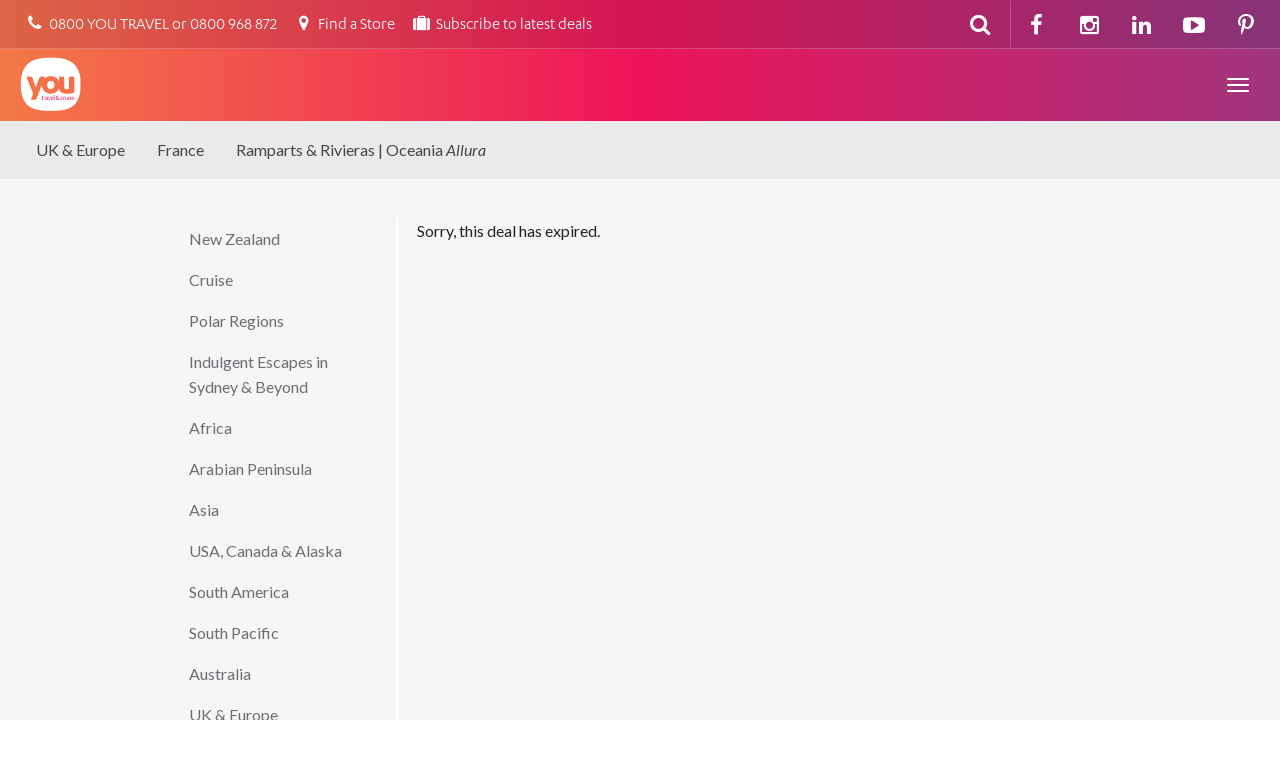

--- FILE ---
content_type: text/html; charset=utf-8
request_url: https://www.youtravel.co.nz/deal-detail?DealID=64473&CurrentMenuID=7200
body_size: 9472
content:


<!DOCTYPE html>
<html lang="en-US">
<head>
	<meta id="keywords" name="keywords" content="Seabourn Luxury Packages with Singapore Airlines and YOU Travel and Cruise NZ" />
	<meta id="description" name="description" content="Including <i>simply</i> MORE amenities*" />
	



<meta charset="utf-8" />
<meta name="viewport" content="width=device-width, initial-scale=1" />

<link rel="stylesheet" href="/Public/assets/css/imports.css?v10" media="screen" />
<link rel="stylesheet" href="/Public/assets/css/ftg-bootstrap.css?v14" media="screen" />
<link rel="stylesheet" href="/Public/assets/css/ftg.css?v11" media="screen" />
<link rel="stylesheet" href="/Public/assets/css/owl-carousel.css?v10" media="screen" />

<script>
	var Application = new Array();
	Application["ApplicationPath"] = '';
	
	var loadMessage = '';

	if (loadMessage.length > 0) {
		alert(loadMessage);
	}

</script>



<script src="/UI/jquery-1.11.2.min.js"></script>
<script src="/Public/assets/js/bootstrap.min.js"></script>
<script src="/UI/Page.min.js?v12"></script>
<script src="/UI/SALLookup2.min.js"></script>
<script src="/UI/Header.ascx.js?v10"></script>
<script src="/Public/assets/js/owl.carousel.min.js"></script>
<script src="/Public/assets/js/custom.js?v10"></script>

<!-- HTML5 shim and Respond.js IE8 support of HTML5 elements and media queries -->
<!--[if lt IE 9]>
<script src="https://oss.maxcdn.com/html5shiv/3.7.2/html5shiv.min.js"></script>
<script src="https://oss.maxcdn.com/respond/1.4.2/respond.min.js"></script>
<![endif]-->


<meta name="facebook-domain-verification" content="spfvrj3bccyfnp8y8iytu3em1wbczi" />
<meta name="google-site-verification" content="xMbAEzfAiwfF6nsSl6PuhZ2yCOPNcFjgan0sg1LRpco" />
<meta property="og:title" content="Ramparts & Rivieras  | Oceania <i>Allura</i>" />
<meta property="og:description" content="Including <i>simply</i> MORE amenities*" />
<meta property="og:image" content="/ImageHandler.ashx?ImageID=67714" />

<!-- Pintrest domian verification -->
<meta name="p:domain_verify" content="18e201618daa4fcda9ce0384bd31c248"/>


	<link rel="stylesheet" href="/Public/assets/css/GoHoliday.css?v2" media="screen" />

	<title>Ramparts & Rivieras  | Oceania <i>Allura</i> | YOU Travel</title>
	<script>

		function validateEnquiryDeal() {
			if (document.getElementById("txtName").value.length == 0) {
				alert("Name is a required field.");
				document.getElementById("txtName").focus();
				return false;
			}

			if (document.getElementById("txtPhone").value.length == 0) {
				alert("Phone number is a required field.");
				document.getElementById("txtPhone").focus();
				return false;
			}

			if (document.getElementById("txtEmail").value.length == 0) {
				alert("Email is a required field.");
				document.getElementById("txtEmail").focus();
				return false;
			}
			if ($('#txtEmailConfirm').length > 0) {
				if ($('#txtEmail').val() != $('#txtEmailConfirm').val()) {
					alert("Email addresses must match.");
					document.getElementById("txtEmailConfirm").focus();
					return false;
				}
			}

			if (emailCheck(document.getElementById("txtEmail").value) == false) {
				document.getElementById("txtEmail").focus();
				return false;
			}

			if (document.getElementById("txtMessage").value.length == 0) {
				alert("Message is a required field.");
				document.getElementById("txtMessage").focus();
				return false;
			}

			if ($('#cboStore option:selected').val() == "") {
				alert("Please select a store.");
				document.getElementById("cboStore").focus();
				return false;
			}

			dataLayer.push({
				'event': 'enquiry-form-submitted',
				'store': $('#cboStore option:selected').text()
			});

			$("#txtStoreEmail").val($('#cboStore option:selected').attr('data-emailaddress'));
			$("#txtStoreName").val($('#cboStore option:selected').text());

			document.getElementById("txtAction").value = "Contact";
				
			__ss_noform.push(['submit', function () { document.getElementById("frmContact").submit(); }, '6d848d7b-86dd-4e3f-9756-d6af39f89072']);
			//__ss_noform.push(['submit', function () { window.location = "//" + windows.location.host + window.location.pathname + "?submitted=1"; }, '6d848d7b-86dd-4e3f-9756-d6af39f89072']);
			
	    }
	</script>
	<style>
		#frmContact input, select, textarea
		{
			width: 100%;
			float: left;
			font-size: 14px;
		}
		#frmContact input, select {
			height: 33px;
			padding-top: 6px;
		}

		#lblAdults
		{
			padding-top: 8px;
			padding-left:20px;
		}
		#lblChildren
		{
			padding-top: 8px;
			padding-left:20px;
		}
		#lblNights
		{
			padding-top: 8px;
			padding-left:20px;
		}
		#txtAdults {
			width:40%;
			display:inline;
			float:right;
		}
		#txtChildren {
			width: 40%;
			display:inline;
			float:right;
		}
		#txtNights {
			width: 40% !important;
			display:inline !important;
			float:right !important;
			color:black;
		}
		.deal-form-group
		{
			height: 33px;
			padding: 16px;
			margin-bottom:4px;
		}
		.form-group-button
		{
			overflow:auto;
			padding:10px;
			margin-bottom:10px;
			padding-right: 16px;
		}
		.deal-form{
			background: #0069AD;
			background: linear-gradient(#0069AD, #008CCE);
			background: -webkit-linear-gradient(#0069AD,  #008CCE); /* For Safari 5.1 to 6.0 */
			background: -o-linear-gradient(#0069AD,  #008CCE); /* For Opera 11.1 to 12.0 */
			background: -moz-linear-gradient(#0069AD,  #008CCE); /* For Firefox 3.6 to 15 */
			color:white;
			/*background-0069AD*/
			/*background-008CCE*/
		}

		.form-control {
			color: black;
		}

		#deal-form-title{
			padding-left: 20px;
			color:white;
			margin-top:13px;
		}

		.main
		{
			padding-top: 10rem;
		}
		@media (min-width: 768px){
			.main {
				padding-top: 10rem;
			}

			.breadcrumb-mobile
			{
				display:none;
			}
		}

		@media (max-width: 992px) {
			.sidebar {
				display:none !important;
			}
		}

		.side-dropdown {
			-webkit-appearance: none;
			-moz-appearance: none;
			appearance: none;
			background-color: white;
			background: url(/Public/assets/images/down-arrow.svg) no-repeat right 5px center white;
			background-size: 8px 8px;
		}
		.panel-thumb-deal{
		display: block;
		width: 100%;          
		object-fit: cover;
		}	
	</style>

	<!-- HTML5 shim and Respond.js for IE8 support of HTML5 elements and media queries -->
	<!--[if lt IE 9]>
		<script src="https://oss.maxcdn.com/html5shiv/3.7.2/html5shiv.min.js"></script>
		<script src="https://oss.maxcdn.com/respond/1.4.2/respond.min.js"></script>
	<![endif]-->

</head>
<body class="page-deal">
	<div id="top"></div>

	
<!-- GTM -->
<noscript><iframe src="//www.googletagmanager.com/ns.html?id=GTM-NZVSJ3"
height="0" width="0" style="display:none;visibility:hidden"></iframe></noscript>
<script>(function (w, d, s, l, i) {
w[l] = w[l] || []; w[l].push({
'gtm.start':
new Date().getTime(), event: 'gtm.js'
}); var f = d.getElementsByTagName(s)[0],
j = d.createElement(s), dl = l != 'dataLayer' ? '&l=' + l : ''; j.async = true; j.src =
'//www.googletagmanager.com/gtm.js?id=' + i + dl; f.parentNode.insertBefore(j, f);
})(window, document, 'script', 'dataLayer', 'GTM-NZVSJ3');</script>
<!-- End GTM -->

<!--
Start of Floodlight Tag:
Activity name of this tag: First Travel - Sitewide Pixel
Creation Date: 09/01/2022
-->
<script type="text/javascript">
var axel = Math.random() + "";
var a = axel * 10000000000000;
document.write('<iframe src="https://12454981.fls.doubleclick.net/activityi;src=12454981;type=retar0;cat=first0;u1='+  location.href.replace(/https?:\/\//i, "") +';dc_lat=;dc_rdid=;tag_for_child_directed_treatment=;tfua=;npa=;gdpr=${GDPR};gdpr_consent=${GDPR_CONSENT_755};ord=' + a + '?" width="1" height="1" frameborder="0" style="display:none"></iframe>');
</script>
<noscript>
<iframe src="https://12454981.fls.doubleclick.net/activityi;src=12454981;type=retar0;cat=first0;u1='+ location.href.replace(/https?:\/\//i, "")  +';dc_lat=;dc_rdid=;tag_for_child_directed_treatment=;tfua=;npa=;gdpr=${GDPR};gdpr_consent=${GDPR_CONSENT_755};ord=1?" width="1" height="1" frameborder="0" style="display:none"></iframe>
</noscript>
<!-- End of Floodlight Tag: Please do not remove -->



<!-- Popup -->
<script type="text/javascript">
    document.addEventListener("DOMContentLoaded", function() {
        // Dynamic values rendered from the server (dates in "dd/mm/yyyy" format)
        var popupStartStr = '10/03/2025';
        var popupEndStr = '31/05/2025';
       
        // Helper function to parse "dd/mm/yyyy" into a Date object
        function parseDateDMY(dateStr) {
            var parts = dateStr.split('/');
            var day = parseInt(parts[0], 10);
            var month = parseInt(parts[1], 10) - 1; // JavaScript months are zero-indexed.
            var year = parseInt(parts[2], 10);
            return new Date(year, month, day);
        }
    
        var popupStart = parseDateDMY(popupStartStr);
        var popupEnd = parseDateDMY(popupEndStr);
    
        // Get today's date and set the time to midnight for a date-only comparison.
        var today = new Date();
        today.setHours(0, 0, 0, 0);

        function Popup(){
             var popup = document.getElementById("popup");
             var overlay = document.getElementById("popupOverlay");

             popup.classList.remove("popupHide");
             overlay.classList.remove("overlayHide");

               // Set a cookie to remember that the popup has been shown.
                document.cookie = "popupShown=true; max-age=86400"; // 24 hours (86,400 seconds)
        }
    
        if (document.cookie.indexOf("popupShown=true") == -1) {
          

            // Check if today's date is within the popup's start and end dates.
           
        if (today >= popupStart && today <= popupEnd) {


           setTimeout(Popup,5000);
            }
            else {
            console.warn("Today's date: " + today + "popup's start date: " + popupStart + "end dates: " + popupEnd);
            }
        }
       
        // Add event listener to the close button.
        var closeBtn = document.getElementById("popupClose");
        if (closeBtn) {
            closeBtn.addEventListener("click", function() {
                var popup = document.getElementById("popup");
                var overlay = document.getElementById("popupOverlay");
                if (popup) {
                    popup.classList.add("popupHide");
                }
                if (overlay) {
                    overlay.classList.add("overlayHide");
                }
            });
        }
    });
</script>



<!-- The overlay element -->
<div id="popupOverlay" class="overlay overlayHide"></div>

<!-- The popup element -->
<div id="popup" class="popup popupHide">
    <button id="popupClose">X</button>
    <!-- SharpSpring Form for Giveaway Pop Up  -->
<script type="text/javascript">
    var ss_form = {'account': 'MzawMDEzNzI3AgA', 'formID': 'M7Y0TbY0TTPVTTEzMtY1SUox17U0tUjVNUw1TTQzSDMxMks2AwA'};
    ss_form.width = '100%';
    ss_form.domain = 'app-3QNE7H2NL0.marketingautomation.services';
    // ss_form.hidden = {'field_id': 'value'}; // Modify this for sending hidden variables, or overriding values
    // ss_form.target_id = 'target'; // Optional parameter: forms will be placed inside the element with the specified id
    // ss_form.polling = true; // Optional parameter: set to true ONLY if your page loads dynamically and the id needs to be polled continually.
</script>
<script type="text/javascript" src="https://koi-3QNE7H2NL0.marketingautomation.services/client/form.js?ver=2.0.1"></script>

</div>
<!-- End Popup -->


 
<!-- Navigation (main menu) ================================================== -->
<div class="navbar-wrapper">
    <header class="navbar navbar-default navbar-fixed-top" id="MainMenu">
        <div class="navbar-extra-top clearfix">
            <div class="navbar container-fluid">
                <ul class="nav navbar-nav navbar-left">
                    <h3 class="nav-hotline">
                    <span class="top-text top-left-regular"><i class="fa fa-phone fa-fw"></i>&nbsp;0800 YOU TRAVEL or 0800 968 872</span>
                    <span class="top-text top-left-regular store-finder"><a href="/stores"><i class="fa fa-map-marker fa-fw"></i>&nbsp;Find a Store</a></span>
                    <span class="top-text top-left-regular subscribe"><a href="/Subscribe"><i class="fa fa-suitcase fa-fw"></i>&nbsp;Subscribe to latest deals</a></span>
                    </h3>
                    
                </ul>
                <div class="navbar-top-right">
                    <ul class="nav navbar-nav navbar-right">
                        <li><a href="https://www.facebook.com/YouTravelNZ" target="_blank"><i class="fa fa-facebook fa-fw"></i></a></li>
                        
                        
                                <li><a href="https://www.instagram.com/youtravelnz/" target="_blank"><i class="fa fa-instagram fa-fw"></i></a></li>
                        
                                 <li><a href="https://www.linkedin.com/company/you-travel-nz" target="_blank"><i class="fa fa-linkedin fa-fw"></i></a></li>
                        
                             <li><a href="https://www.youtube.com/channel/UCuNrki2rY-TP-KCFDoLz7og" target="_blank"><i class="fa fa-youtube-play fa-fw"></i></a></li>
                       
                             <li><a href="https://www.pinterest.nz/youtvlmarketing/" target="_blank"><i class="fa fa-pinterest-p fa-fw"></i></a></li>
                     
                       
                    
                    </ul>
                    <form class="navbar-form navbar-right navbar-search" role="search" action="/Search-Results.aspx">
                        <div class="form-group">
                            <input type="text" class="form-control" placeholder="Search" name="search">
                        </div>
                        <button type="submit" class="btn btn-default"><span class="fa fa-search"></span></button>
                    </form>
                </div>
            </div>
        </div>

        <div class="container-fluid collapse-md" id="navbar-main-container">
            <div class="navbar-header">
                <a href="/home" class="navbar-brand">
                    <img alt="GoExplore!" src="/Public/assets/images/ftg/youTravelLogo.png"><span class="sr-only">You Travel</span>
                </a>
                <button class="navbar-toggle" type="button" data-toggle="collapse" data-target="#navbar-main">
                    <span class="icon-bar"></span>
                    <span class="icon-bar"></span>
                    <span class="icon-bar"></span>
                </button>
				<a class="navbar-phone-toggle" href="tel:0800968872"><i class="fa fa-phone fa-fw"></i></a>

            </div>

            <nav class="navbar-collapse collapse" id="navbar-main">
                <div class="nav navbar-left">
                </div>
                <ul class="nav navbar-nav navbar-right">
                    <li class="dropdown show-on-hover">   <a class="dropdown-toggle main-nav-regular" data-toggle="dropdown" "><span class="main-nav-bold latest-deals dropdown-toggle deals-toggle">Deals</span></a>   <ul class="dropdown-menu">       <li class="dropdown-submenu show-on-hover">           <a class="dropdown-toggle" data-toggle="dropdown" href="http://www.youtravel.co.nz/deals/newzealand">New Zealand</a>           <ul class="dropdown-menu">            </ul>       </li>       <li class="dropdown-submenu show-on-hover">           <a class="dropdown-toggle" data-toggle="dropdown" href="http://www.youtravel.co.nz/deals/cruise">Cruise</a>           <ul class="dropdown-menu"><li><a href="http://www.youtravel.co.nz/deals/cruise/limitless-discovery-with-silversea">Limitless Discovery with Silversea</a></li><li><a href="http://www.youtravel.co.nz/deals/cruise/set-sail-and-have-it-all™">Set Sail and Have It All™</a></li><li><a href="http://www.youtravel.co.nz/deals/cruise/explore-more-with-seabourn">Explore More with Seabourn</a></li>            </ul>       </li>       <li class="dropdown-submenu show-on-hover">           <a class="dropdown-toggle" data-toggle="dropdown" href="http://www.youtravel.co.nz/deals/polarregions">Polar Regions</a>           <ul class="dropdown-menu"><li><a href="http://www.youtravel.co.nz/deals/polarregions/antarctica">Antarctica</a></li>            </ul>       </li>       <li class="dropdown-submenu show-on-hover">           <a href="http://www.youtravel.co.nz/deals/indulgent-escapes-in-sydney-and-beyond">Indulgent Escapes in Sydney & Beyond</a>       </li>       <li class="dropdown-submenu show-on-hover">           <a class="dropdown-toggle" data-toggle="dropdown" href="http://www.youtravel.co.nz/deals/africa">Africa</a>           <ul class="dropdown-menu"><li><a href="http://www.youtravel.co.nz/deals/africa/morocco">Morocco</a></li><li><a href="http://www.youtravel.co.nz/deals/africa/south-africa">South Africa</a></li>            </ul>       </li>       <li class="dropdown-submenu show-on-hover">           <a class="dropdown-toggle" data-toggle="dropdown" href="http://www.youtravel.co.nz/deals/arabian-peninsula">Arabian Peninsula</a>           <ul class="dropdown-menu"><li><a href="http://www.youtravel.co.nz/deals/arabian-peninsula/turkey">Turkey</a></li>            </ul>       </li>       <li class="dropdown-submenu show-on-hover">           <a class="dropdown-toggle" data-toggle="dropdown" href="http://www.youtravel.co.nz/deals/asia">Asia</a>           <ul class="dropdown-menu"><li><a href="http://www.youtravel.co.nz/deals/asia/cambodia">Cambodia</a></li><li><a href="http://www.youtravel.co.nz/deals/asia/japan">Japan</a></li><li><a href="http://www.youtravel.co.nz/deals/asia/india">India</a></li><li><a href="http://www.youtravel.co.nz/deals/asia/indonesia">Indonesia</a></li><li><a href="http://www.youtravel.co.nz/deals/asia/malaysia">Malaysia</a></li><li><a href="http://www.youtravel.co.nz/deals/asia/maldives">Maldives</a></li><li><a href="http://www.youtravel.co.nz/deals/asia/philippines">Philippines</a></li><li><a href="http://www.youtravel.co.nz/deals/asia/singapore">Singapore</a></li><li><a href="http://www.youtravel.co.nz/deals/asia/sri-lanka">Sri Lanka</a></li><li><a href="http://www.youtravel.co.nz/deals/asia/taiwan">Taiwan</a></li><li><a href="http://www.youtravel.co.nz/deals/asia/thailand">Thailand</a></li><li><a href="http://www.youtravel.co.nz/deals/asia/vietnam">Vietnam</a></li>            </ul>       </li>       <li class="dropdown-submenu show-on-hover">           <a class="dropdown-toggle" data-toggle="dropdown" href="http://www.youtravel.co.nz/deals/usacanadaalaska">USA, Canada & Alaska</a>           <ul class="dropdown-menu"><li><a href="http://www.youtravel.co.nz/deals/usacanadaalaska/hawaii">Hawaii</a></li><li><a href="http://www.youtravel.co.nz/deals/usacanadaalaska/usa">USA</a></li><li><a href="http://www.youtravel.co.nz/deals/usacanadaalaska/alaska">Alaska</a></li>            </ul>       </li>       <li class="dropdown-submenu show-on-hover">           <a class="dropdown-toggle" data-toggle="dropdown" href="http://www.youtravel.co.nz/deals/south-america">South America</a>           <ul class="dropdown-menu">            </ul>       </li>       <li class="dropdown-submenu show-on-hover">           <a class="dropdown-toggle" data-toggle="dropdown" href="http://www.youtravel.co.nz/deals/south-pacific">South Pacific</a>           <ul class="dropdown-menu"><li><a href="http://www.youtravel.co.nz/deals/south-pacific/cook-islands">Cook Islands</a></li><li><a href="http://www.youtravel.co.nz/deals/south-pacific/fiji">Fiji</a></li><li><a href="http://www.youtravel.co.nz/deals/south-pacific/new-caledonia">New Caledonia</a></li><li><a href="http://www.youtravel.co.nz/deals/south-pacific/niue">Niue</a></li><li><a href="http://www.youtravel.co.nz/deals/south-pacific/samoa">Samoa</a></li><li><a href="http://www.youtravel.co.nz/deals/south-pacific/vanuatu">Vanuatu</a></li>            </ul>       </li>       <li class="dropdown-submenu show-on-hover">           <a class="dropdown-toggle" data-toggle="dropdown" href="http://www.youtravel.co.nz/deals/australia">Australia</a>           <ul class="dropdown-menu"><li><a href="http://www.youtravel.co.nz/deals/australia/whitsundays">Whitsundays</a></li><li><a href="http://www.youtravel.co.nz/deals/australia/adelaide">Adelaide & South Australia</a></li><li><a href="http://www.youtravel.co.nz/deals/australia/sunshine-coast">Sunshine Coast</a></li><li><a href="http://www.youtravel.co.nz/deals/australia/queensland">Tropical North Queensland</a></li><li><a href="http://www.youtravel.co.nz/deals/australia/gold-coast">Gold Coast</a></li><li><a href="http://www.youtravel.co.nz/deals/australia/brisbane">Brisbane</a></li><li><a href="http://www.youtravel.co.nz/deals/australia/melbourne">Melbourne & Victoria</a></li><li><a href="http://www.youtravel.co.nz/deals/australia/perth">Perth & Western Australia</a></li><li><a href="http://www.youtravel.co.nz/deals/australia/sydney">Sydney & NSW</a></li><li><a href="http://www.youtravel.co.nz/deals/australia/northernterritory">Northern Territory</a></li><li><a href="http://www.youtravel.co.nz/deals/australia/norfolk-island">Norfolk Island</a></li><li><a href="http://www.youtravel.co.nz/deals/australia/tasmania">Tasmania</a></li>            </ul>       </li>       <li class="dropdown-submenu show-on-hover">           <a class="dropdown-toggle" data-toggle="dropdown" href="http://www.youtravel.co.nz/deals/ukeurope">UK & Europe</a>           <ul class="dropdown-menu"><li><a href="http://www.youtravel.co.nz/deals/ukeurope/croatia">Croatia</a></li><li><a href="http://www.youtravel.co.nz/deals/ukeurope/greece">Greece</a></li><li><a href="http://www.youtravel.co.nz/deals/ukeurope/italy">Italy</a></li><li><a href="http://www.youtravel.co.nz/deals/ukeurope/romania">Romania</a></li>            </ul>       </li>       <li class="dropdown-submenu show-on-hover">           <a href="http://www.youtravel.co.nz/deals/uk-and-europe-on-sale-for-you!">UK and Europe for YOU!</a>       </li>    </ul></li><li class="dropdown show-on-hover">   <a class="main-nav-regular"  href="http://www.youtravel.co.nz/cruise"><span>Cruise</span></a></li><li class="dropdown show-on-hover">   <a class="dropdown-toggle main-nav-regular" data-toggle="dropdown" href="http://www.youtravel.co.nz/destinations"><span class="dropdown-toggle deals-toggle">Destinations</span></a>   <ul class="dropdown-menu">       <li class="dropdown-submenu show-on-hover">           <a href="http://www.youtravel.co.nz/destinations/africa">Africa</a>       </li>       <li class="dropdown-submenu show-on-hover">           <a class="dropdown-toggle" data-toggle="dropdown" href="http://www.youtravel.co.nz/destinations/asia">Asia</a>           <ul class="dropdown-menu"><li><a href="http://www.youtravel.co.nz/destinations/asia/china">China</a></li><li><a href="http://www.youtravel.co.nz/destinations/asia/indonesia">Indonesia</a></li><li><a href="http://www.youtravel.co.nz/destinations/asia/malaysia">Malaysia</a></li><li><a href="http://www.youtravel.co.nz/destinations/asia/singapore">Singapore</a></li><li><a href="http://www.youtravel.co.nz/destinations/asia/hong-kong">Hong Kong</a></li><li><a href="http://www.youtravel.co.nz/destinations/asia/thailand">Thailand</a></li><li><a href="http://www.youtravel.co.nz/destinations/asia/vietnam">Vietnam</a></li>            </ul>       </li>       <li class="dropdown-submenu show-on-hover">           <a class="dropdown-toggle" data-toggle="dropdown" href="http://www.youtravel.co.nz/destinations/australia">Australia</a>           <ul class="dropdown-menu"><li><a href="http://www.youtravel.co.nz/destinations/australia/adelaide">Adelaide & South Australia</a></li><li><a href="http://www.youtravel.co.nz/destinations/australia/gold-coast">Gold Coast</a></li><li><a href="http://www.youtravel.co.nz/destinations/australia/sunshine-coast">Sunshine Coast</a></li><li><a href="http://www.youtravel.co.nz/destinations/australia/brisbane">Brisbane</a></li><li><a href="http://www.youtravel.co.nz/destinations/australia/melbourne">Melbourne & Victoria</a></li><li><a href="http://www.youtravel.co.nz/destinations/australia/perth">Perth & Western Australia</a></li><li><a href="http://www.youtravel.co.nz/destinations/australia/northern-territory">Darwin & Northern Territory</a></li><li><a href="http://www.youtravel.co.nz/destinations/australia/sydney">Sydney & NSW</a></li><li><a href="http://www.youtravel.co.nz/destinations/australia/norfolk-island">Norfolk Island</a></li><li><a href="http://www.youtravel.co.nz/destinations/australia/tasmania">Tasmania</a></li><li><a href="http://www.youtravel.co.nz/destinations/australia/tropicalnorthqueensland">Tropical North Queensland</a></li><li><a href="http://www.youtravel.co.nz/destinations/australia/whitsundays">Whitsundays</a></li>            </ul>       </li>       <li class="dropdown-submenu show-on-hover">           <a class="dropdown-toggle" data-toggle="dropdown" href="http://www.youtravel.co.nz/destinations/usacanadaalaska">USA, Canada & Alaska</a>           <ul class="dropdown-menu"><li><a href="http://www.youtravel.co.nz/destinations/usacanadaalaska/hawaii">Hawaii</a></li>            </ul>       </li>       <li class="dropdown-submenu show-on-hover">           <a class="dropdown-toggle" data-toggle="dropdown" href="http://www.youtravel.co.nz/destinations/arabian-peninsula">Arabian Peninsula</a>           <ul class="dropdown-menu"><li><a href="http://www.youtravel.co.nz/destinations/arabian-peninsula/dubai">Dubai</a></li><li><a href="http://www.youtravel.co.nz/destinations/arabian-peninsula/oman">Oman</a></li>            </ul>       </li>       <li class="dropdown-submenu show-on-hover">           <a href="http://www.youtravel.co.nz/destinations/newzealand">New Zealand</a>       </li>       <li class="dropdown-submenu show-on-hover">           <a href="http://www.youtravel.co.nz/destinations/south-america">South America</a>       </li>       <li class="dropdown-submenu show-on-hover">           <a class="dropdown-toggle" data-toggle="dropdown" href="http://www.youtravel.co.nz/destinations/south-pacific">South Pacific</a>           <ul class="dropdown-menu"><li><a href="http://www.youtravel.co.nz/destinations/south-pacific/cook-islands">Cook Islands</a></li><li><a href="http://www.youtravel.co.nz/destinations/south-pacific/fiji">Fiji</a></li><li><a href="http://www.youtravel.co.nz/destinations/south-pacific/niue">Niue</a></li><li><a href="http://www.youtravel.co.nz/destinations/south-pacific/samoa">Samoa</a></li><li><a href="http://www.youtravel.co.nz/destinations/south-pacific/tahiti">Tahiti</a></li><li><a href="http://www.youtravel.co.nz/destinations/south-pacific/vanuatu">Vanuatu</a></li>            </ul>       </li>       <li class="dropdown-submenu show-on-hover">           <a class="dropdown-toggle" data-toggle="dropdown" href="http://www.youtravel.co.nz/destinations/ukeurope">UK & Europe</a>           <ul class="dropdown-menu"><li><a href="http://www.youtravel.co.nz/destinations/ukeurope/austria">Austria</a></li><li><a href="http://www.youtravel.co.nz/destinations/ukeurope/czech-republic">Czech Republic</a></li><li><a href="http://www.youtravel.co.nz/destinations/ukeurope/france">France</a></li><li><a href="http://www.youtravel.co.nz/destinations/ukeurope/germany">Germany</a></li><li><a href="http://www.youtravel.co.nz/destinations/ukeurope/greece">Greece</a></li><li><a href="http://www.youtravel.co.nz/destinations/ukeurope/italy">Italy</a></li><li><a href="http://www.youtravel.co.nz/destinations/ukeurope/united-kingdom">United Kingdom</a></li>            </ul>       </li>       <li class="dropdown-submenu show-on-hover">           <a class="dropdown-toggle" data-toggle="dropdown" href="http://www.youtravel.co.nz/destinations/polarregions">Polar Regions</a>           <ul class="dropdown-menu"><li><a href="http://www.youtravel.co.nz/destinations/polarregions/arcticcircle">Arctic Circle</a></li><li><a href="http://www.youtravel.co.nz/destinations/polarregions/antarctica">Antarctica</a></li>            </ul>       </li>    </ul></li><li class="dropdown show-on-hover">   <a class="dropdown-toggle main-nav-regular" data-toggle="dropdown" href="http://www.youtravel.co.nz/stores"><span class="dropdown-toggle deals-toggle">Stores</span></a>   <ul class="dropdown-menu">       <li class="dropdown-submenu show-on-hover">           <a href="http://www.youtravel.co.nz/stores/auckland---north">Auckland - North</a>       </li>       <li class="dropdown-submenu show-on-hover">           <a href="http://www.youtravel.co.nz/stores/auckland---central">Auckland - Central</a>       </li>       <li class="dropdown-submenu show-on-hover">           <a href="http://www.youtravel.co.nz/stores/auckland---west">Auckland - West</a>       </li>       <li class="dropdown-submenu show-on-hover">           <a href="http://www.youtravel.co.nz/stores/waikato-bay-of-plenty">Waikato / Bay of Plenty</a>       </li>       <li class="dropdown-submenu show-on-hover">           <a href="http://www.youtravel.co.nz/stores/hawkes-bay">Hawkes Bay</a>       </li>       <li class="dropdown-submenu show-on-hover">           <a href="http://www.youtravel.co.nz/stores/manawatu">Manawatu</a>       </li>       <li class="dropdown-submenu show-on-hover">           <a href="http://www.youtravel.co.nz/stores/wellington">Wellington</a>       </li>       <li class="dropdown-submenu show-on-hover">           <a href="http://www.youtravel.co.nz/stores/canterbury">Canterbury</a>       </li>    </ul></li><li class="dropdown show-on-hover">   <a class="dropdown-toggle main-nav-regular" data-toggle="dropdown" href="http://www.youtravel.co.nz/inspire-you"><span class="dropdown-toggle deals-toggle">Inspire YOU</span></a>   <ul class="dropdown-menu">       <li class="dropdown-submenu show-on-hover">           <a class="dropdown-toggle" data-toggle="dropdown" href="http://www.youtravel.co.nz/inspire-you/chooseyou">Why Choose YOU</a>           <ul class="dropdown-menu"><li><a href="http://www.youtravel.co.nz/inspire-you/chooseyou/you-review">YOU Review</a></li>            </ul>       </li>       <li class="dropdown-submenu show-on-hover">           <a href="http://www.youtravel.co.nz/inspire-you/stores-near-you">Stores Near YOU</a>       </li>       <li class="dropdown-submenu show-on-hover">           <a href="http://www.youtravel.co.nz/inspire-you/you-travel-blogs">YOU Travel Blogs</a>       </li>       <li class="dropdown-submenu show-on-hover">           <a href="http://www.youtravel.co.nz/inspire-you/mindfood-travel-inspiration">MiNDFOOD Travel Inspiration</a>       </li>       <li class="dropdown-submenu show-on-hover">           <a href="http://www.youtravel.co.nz/inspire-you/you-travel-brochures">YOU Travel Brochures</a>       </li>       <li class="dropdown-submenu show-on-hover">           <a href="http://www.youtravel.co.nz/inspire-you/escortedtoursforyou">Escorted Tours</a>       </li>    </ul></li><li class="dropdown show-on-hover">   <a class="dropdown-toggle main-nav-regular" data-toggle="dropdown" href="http://www.youtravel.co.nz/about"><span class="dropdown-toggle deals-toggle">About</span></a>   <ul class="dropdown-menu">       <li class="dropdown-submenu show-on-hover">           <a href="http://www.youtravel.co.nz/about/terms-of-use">Terms of Use</a>       </li>       <li class="dropdown-submenu show-on-hover">           <a href="http://www.youtravel.co.nz/about/privacy-policy">Privacy Policy</a>       </li>       <li class="dropdown-submenu show-on-hover">           <a href="http://www.youtravel.co.nz/about/connect">Connect with us</a>       </li>       <li class="dropdown-submenu show-on-hover">           <a href="http://www.youtravel.co.nz/about/insurance">Travel Insurance</a>       </li>       <li class="dropdown-submenu show-on-hover">           <a href="http://www.youtravel.co.nz/about/animalpledge">Animal Pledge</a>       </li>       <li class="dropdown-submenu show-on-hover">           <a href="http://www.youtravel.co.nz/about/gem">Gem Visa</a>       </li>       <li class="dropdown-submenu show-on-hover">           <a href="http://www.youtravel.co.nz/about/qcard">Q Mastercard & Q Card</a>       </li>       <li class="dropdown-submenu show-on-hover">           <a href="http://www.youtravel.co.nz/about/airpointsgiveaway">Airpoints Giveaway</a>       </li>    </ul></li><li class="dropdown show-on-hover">   <a class="main-nav-regular"  href="http://pages.services/content.youtravel.co.nz/YOU-subscribe/"><span>Subscribe</span></a></li>
                </ul>
            </nav>
        </div>
        <!-- /.container-fluid -->
    </header>
</div>
<!-- /.navbar-wrapper -->


	<div class="sub-nav">
		<div class="navbar navbar-inverse" id="SubMenu">
			<div class="container">
				<div class="navbar-header">
					<a href="javascript:void(0)" class="navbar-brand scrollTop breadcrumb-mobile"><i class="fa fa-fw fa-map-marker"></i>Ramparts & Rivieras  | Oceania <i>Allura</i></a>
					<button type="button" class="navbar-toggle" data-toggle="collapse" data-target="#navbar-sub">
						<span class="sr-only">Toggle navigation</span>
						<span class="icon-bar"></span>
						<span class="icon-bar"></span>
						<span class="icon-bar"></span>
					</button>
				</div>
				<nav class="navbar-collapse collapse" id="navbar-sub">
					<ul class="nav navbar-nav navbar-left"><li><a href="http://www.youtravel.co.nz/deals/ukeurope.aspx">UK & Europe</a></li><li><a href="http://www.youtravel.co.nz/deals/ukeurope/france.aspx">France</a></li><li><a href="http://www.youtravel.co.nz/deal-detail?DealID=64473">Ramparts & Rivieras  | Oceania <i>Allura</i></a></li></ul>
				</nav>
			</div>
		</div>
	</div>

	<section class="main with-sidebar deal-with-sidebar">
		<div class="container">
			<aside class="sidebar">
				<ul class="nav">
					<li >	<a href="http://www.youtravel.co.nz/deals/newzealand">New Zealand</a></li><li >	<a href="http://www.youtravel.co.nz/deals/cruise">Cruise</a></li><li >	<a href="http://www.youtravel.co.nz/deals/polarregions">Polar Regions</a></li><li >	<a href="http://www.youtravel.co.nz/deals/indulgent-escapes-in-sydney-and-beyond">Indulgent Escapes in Sydney & Beyond</a></li><li >	<a href="http://www.youtravel.co.nz/deals/africa">Africa</a></li><li >	<a href="http://www.youtravel.co.nz/deals/arabian-peninsula">Arabian Peninsula</a></li><li >	<a href="http://www.youtravel.co.nz/deals/asia">Asia</a></li><li >	<a href="http://www.youtravel.co.nz/deals/usacanadaalaska">USA, Canada & Alaska</a></li><li >	<a href="http://www.youtravel.co.nz/deals/south-america">South America</a></li><li >	<a href="http://www.youtravel.co.nz/deals/south-pacific">South Pacific</a></li><li >	<a href="http://www.youtravel.co.nz/deals/australia">Australia</a></li><li >	<a href="http://www.youtravel.co.nz/deals/ukeurope">UK & Europe</a><ul><li >	<a href="http://www.youtravel.co.nz/deals/ukeurope/croatia">Croatia</a></li><li >	<a href="http://www.youtravel.co.nz/deals/ukeurope/greece">Greece</a></li><li >	<a href="http://www.youtravel.co.nz/deals/ukeurope/italy">Italy</a></li><li >	<a href="http://www.youtravel.co.nz/deals/ukeurope/romania">Romania</a></li></ul></li><li >	<a href="http://www.youtravel.co.nz/deals/uk-and-europe-on-sale-for-you!">UK and Europe for YOU!</a></li>
				</ul>
				<br />
			</aside>

			<div class="main-content">
				
					<p>Sorry, this deal has expired.</p>
				
			</div>
		</div>
	</section>
	

<!-- Footer ================================================== -->
<footer id="footer">
    
    <section class="sub-footer">
        <div class="container">
            <div class="footer-subscribe">
                <div class="row">
                    <div class="col-xs-12 col-md-5 col-lg-6" style="text-align:left">
                        <h2 class="footer-subscribe-phone">0800 YOU TRAVEL</h2><br />
                        <p class="footer-disclaimer" style="text-align:left;">
				            Copyright 2019 YOU Travel Limited. All Rights Reserved.
                        </p>

                    </div>
                    <div class="col-xs-12 col-md-7 col-lg-6" style="text-align:right;">
                        
                        <div class="clearfix" ></div>
					    <img src="/Public/assets/images/ftg.png" style="width:8%;" class="footer-brand-image" />
					    <img src="/Public/assets/images/iata.png" style="width:15%; margin-left: 4%;" class="footer-brand-image"  />
					    <img src="/Public/assets/images/taanz.png?v1" style="width:15%; margin-left: 3%;" class="footer-brand-image" /><br /><br />
                        <p class="footer-disclaimer" style="text-align:right;">
				            <a href="http://www.youtravel.co.nz/about/terms-of-use">Terms of Use</a> / 
                            <a href="http://www.youtravel.co.nz/about/privacy-policy">Privacy Policy</a> / 
                            <a href="http://www.youtravel.co.nz/about/connect">Connect with us</a>
                        </p>
                    </div>

                </div>
            </div>
            <br />
        </div>
    </section>
</footer>



</body>
</html>


--- FILE ---
content_type: text/css
request_url: https://www.youtravel.co.nz/Public/assets/css/imports.css?v10
body_size: 5
content:
/*
 * External CSS imports such as fonts.
 *
 * HTML TEMPLATES ONLY
 * 
 */

/* Google Font */
@import url(https://fonts.googleapis.com/css?family=Cabin:400,400italic,600,600italic,700,700italic); /* Cabin */
@import url(https://fonts.googleapis.com/css?family=Lato:400,300,100,100italic,300italic,400italic,700,700italic,900,900italic);  /* Lato */

/* Icons */
@import url(./font-awesome.min.css);

--- FILE ---
content_type: text/css
request_url: https://www.youtravel.co.nz/Public/assets/css/ftg.css?v11
body_size: 2371
content:
#MainMenu.navbar {
  background-image: url([data-uri]) !important;
  background-image: -webkit-linear-gradient(left, #f47947 0%, #ED1459 50%, #a0357e 100%) !important;
  background-image: -moz-linear-gradient(left, #f47947 0%, #ED1459 50%, #a0357e 100%) !important;
  background-image: -o-linear-gradient(left, #f47947 0%, #ED1459 50%, #a0357e 100%) !important;
  background-image: linear-gradient(to right, #f47947 0%, #ED1459 50%, #a0357e 100%) !important;
}
#MainMenu .navbar-extra-top {
  background-image: url([data-uri]) !important;
  background-image: -webkit-linear-gradient(left, #DD6544 0%, #D41553 50%, #873479 100%) !important;
  background-image: -moz-linear-gradient(left, #DD6544 0%, #D41553 50%, #873479 100%) !important;
  background-image: -o-linear-gradient(left, #DD6544 0%, #D41553 50%, #873479 100%) !important;
  background-image: linear-gradient(to right, #DD6544 0%, #D41553 50%, #873479 100%) !important;
}
#MainMenu #navbar-main .navbar-nav,
#MainMenu .collapse-md .navbar-collapse {
  background: transparent;
}
.hero:before {
  background-image: url([data-uri]) !important;
  background-image: -webkit-linear-gradient(top, transparent 0%, #F47947 100%) !important;
  background-image: -moz-linear-gradient(top, transparent 0%, #F47947 100%) !important;
  background-image: -o-linear-gradient(top, transparent 0%, #F47947 100%) !important;
  background-image: linear-gradient(to bottom, transparent 0%, #F47947 100%) !important;
  zoom: 1;
  filter: alpha(opacity=30);
  -webkit-opacity: 0.3;
  -moz-opacity: 0.3;
  opacity: 0.3;
  display: none;
  background-color: #000;
  content: " ";
  position: absolute;
  height: 100%;
  width: 100%;
  top: 0;
  left: 0;
}
.regular--blue {
  color: #fff;
  background-color: #008DD3;
}
.regular--blue h1,
.regular--blue h2,
.regular--blue h3,
.regular--blue h4,
.regular--blue h5,
.regular--blue h6,
.regular--blue .h1,
.regular--blue .h2,
.regular--blue .h3,
.regular--blue .h4,
.regular--blue .h5,
.regular--blue .h6,
.regular--blue .search-result .search-title,
.regular--blue .widget-title {
  color: #fff;
}
.regular--blue form.big-search button span.glyphicon {
  color: #9D9D9D;
  background-color: #fff;
}
.regular--blue form.big-search input[type="text"],
.regular--blue form.big-search input[type="text"]:hover,
.regular--blue form.big-search input[type="text"]:focus {
  background-color: #fff;
  border-color: #fff;
}
@media (min-width: 1300px) {
  #navbar-main-container {
    padding-left: 65px;
  }
}
@media (min-width: 992px) {
  .deal-image {
    text-align: right;
    display: inline-block;
    float: right !important;
    max-width: 400px;
    margin: 10px 0 10px 10px;
  }
}
.deal-image {
  display: block;
}
@font-face {
  font-family: 'Karbon-Regular';
  src: url('../fonts/Karbon-Regular.otf') format('opentype');
}
@font-face {
  font-family: 'Karbon-Bold';
  src: url('../fonts/Karbon-Bold.otf') format('opentype');
}
.top-left-regular {
  font-family: Karbon-Regular;
  font-size: 19.77pt;
}
.main-nav-regular {
  font-family: Karbon-Regular;
  font-size: 23.41px;
  /*font-size: 23.41pt;*/
}
.main-nav-bold {
  font-family: Karbon-Bold;
  font-size: 23.41px;
  /*font-size: 23.41pt;*/
}
.custom-error-background {
  background-image: url([data-uri]) !important;
  background-image: -webkit-linear-gradient(left, #DD6544 0%, #D41553 50%, #873479 100%) !important;
  background-image: -moz-linear-gradient(left, #DD6544 0%, #D41553 50%, #873479 100%) !important;
  background-image: -o-linear-gradient(left, #DD6544 0%, #D41553 50%, #873479 100%) !important;
  background-image: linear-gradient(to right, #DD6544 0%, #D41553 50%, #873479 100%) !important;
}
@media (min-width: 1300px) {
  .dropdown-toggle > span:after {
    position: relative;
    display: inline-block;
    content: " ";
    width: 0;
    height: 0;
    border-style: solid;
    border-width: 4px 4px 0 4px;
    border-color: transparent;
    border-top-color: #fff;
    margin: 11px 0 0 4px;
    left: 4px;
    top: -4px;
  }
  a.dropdown-toggle.main-nav-regular:after {
    content: none;
  }
  .latest-deals {
    background-color: #B73074;
    padding: 10px 16px 8px 16px;
    margin-top: 17px;
    border-radius: 2px;
  }
  .enquire {
    background-color: #f47947;
    padding: 10px 16px 8px 16px;
    margin-top: 17px;
    border-radius: 2px;
  }
}
.footer-brand-image {
  vertical-align: top;
}
.tile-thumbnail {
  /*-webkit-box-shadow: inset 0 -30px 120px rgba(0,0,0,0.33);
    box-shadow: inset 0 -30px 120px rgba(0,0,0,0.33);*/
}
.card-title:hover {
  color: #0084c0;
}
.btn-subscribe {
  background-color: #f47947;
  padding: 14px 15px 14px 15px;
  margin-top: 17px;
  margin-left: 0px;
  border-radius: 2px;
  font-family: Karbon-Regular;
  font-size: 23.41px;
  text-align: center;
  box-shadow: none;
  color: #fff;
  width: 95%;
  line-height: 16px;
  vertical-align: middle;
  margin-top: -6px;
  /*font-size: 23.41pt;*/
}
@media (min-width: 528px) {
  .btn-subscribe {
    width: auto;
    margin-bottom: 0px;
    /*margin-left:-18px;*/
  }
}
.btn-subscribe:hover {
  color: #d9d9d9;
}
.deal-with-sidebar {
  top: 80px;
  position: relative;
}
@media (min-width: 1300px) {
  .deal-with-sidebar {
    top: 58px;
  }
}
.breadcrumb {
  background-color: #e9eaeb;
}
.navbar-phone-toggle {
  color: white;
  font: normal normal normal 22px/1 FontAwesome !important;
  position: relative;
  float: right;
  margin-right: 20px;
  padding: 9px 10px;
  margin-top: 19px;
  margin-bottom: 19px;
  background-color: transparent;
  background-image: none;
  border: 1px solid transparent;
  border-radius: 0;
}
@media (min-width: 991px) {
  .navbar-phone-toggle {
    display: none;
  }
}
@media (min-width: 1300px) {
  .container-deal-card-details {
    left: 25px;
  }
}
.sub-hero {
  z-index:-999;max-height: 623px;
}
.breadcrumb-mobile {
  text-overflow: ellipsis;
  max-width: 65%;
  height: 48px;
  white-space: nowrap;
  overflow: hidden;
}
@media (max-width: 767px) {
  .navbar-nav {
    margin: 11.5px 0px;
  }
}
@media (max-width: 1299px) {
  .deals-toggle:after {
    display: none !important;
  }
}
@media (min-width: 768px) {
  .container-about {
    padding-top: 38%;
  }
}
.main.no-header {
  padding-top: 14rem;
}
.fa-angle-right {
  margin-top: 5px;
}

--- FILE ---
content_type: application/javascript
request_url: https://www.youtravel.co.nz/Public/assets/js/custom.js?v10
body_size: 2278
content:
jQuery(document).ready(function($){

	// Top navbar animation
	// ------------------------------------------------------------------------
	$(document).bind('shrink-menu-init', function(e, status) {
		var topBarHeight = $('.navbar-extra-top').outerHeight(); // getting the height of the nabar-extra-top
		var mainNavHeight = $('#navbar-main-container').outerHeight();

		console.log(mainNavHeight);

		scrollMark = Math.max(topBarHeight, 30); // forced minimum of 30
		style = ".menu-shrink {top : -" + topBarHeight + "px !important;} #SubMenu.navbar.affix-collapse { top:" + mainNavHeight + "px !important; transition: top 0.3s; }";
		if ( !$('#ShrinkMenu').length ) {
			$( "<style></style>" ).attr('id','ShrinkMenu').data('scrollMark',scrollMark).appendTo( "head" ); // add custom CSS for height offset
		}
		$('#ShrinkMenu').html(style);
	});
	// navbar adjustments on scroll
	$(document).bind('shrink-menu', function(e, status){
		scrollMark = $('#ShrinkMenu').data('scrollMark');
		// when scroll hits height of navbar top, apply style changes
		if ( $(this).scrollTop() < scrollMark ) {
			$('#MainMenu').removeClass('scrolled menu-shrink');
			$('#SubMenu').removeClass('affix-collapse');
		} else {
			$('#MainMenu').addClass('scrolled menu-shrink');
			$('#SubMenu').addClass('affix-collapse');
		}
	});
	// trigger shrink-menu on scroll
	$(window).resize( function(){
		$(document).trigger('shrink-menu-init');
	});
	$(window).scroll( function(){
		$(document).trigger('shrink-menu');
	});

    // Sub-navbar affix on scroll
    // ------------------------------------------------------------------------
    if ($('#SubMenu').length) {
        $('#SubMenu').affix({
            offset: {
                top: function () {
                	return $('#SubMenu').parent().offset().top - $('#navbar-main-container').outerHeight();
                },
            }
        }).css('top', $('#navbar-main-container').outerHeight() + $('.navbar-extra-top').outerHeight());
        // Update values on window resize
        $(window).resize( function() {
        	theTop = $('#SubMenu').parent().offset().top - $('#navbar-main-container').outerHeight();
            $('#SubMenu').data('bs.affix').options.offset = { top: theTop };
            $("#SubMenu").css('top', $('#navbar-main-container').outerHeight() + $('.navbar-extra-top').outerHeight());
        });
    }

    // accordions - always have 1 panel open
    // ------------------------------------------------------------------------
    if ( $('.panel-heading').length ) {

        $('.panel-heading').on('click',function(e){
            if($(this).parents('.panel').children('.panel-collapse').hasClass('in')){
                e.preventDefault();
                e.stopPropagation();
            }
        });
    }

    // Tooltips
    // ------------------------------------------------------------------------
    $('[data-toggle="tooltip"]').tooltip({
        placement: function(tip, trigger) {
            // show above, unless no space. show bottom on affixed sub-nav
            return ( $(trigger).parents('#SubMenu.affix').length ) ? 'bottom' : 'auto top';
        }
    });

    // owl carousel
    // ------------------------------------------------------------------------
    if ($('#featured-carousel').length) {
    	var boolLoop = false;
    	var nav = false;
    	var itemCount = $('.oc-item').length;
    	if (itemCount > 1)
    	{
    		boolLoop = true;
    		nav = true;
    	}

    	$("#featured-carousel").owlCarousel({
			items: 1,
        	loop: boolLoop,
            autoplay: false,
            autoplayHoverPause: true,
            autoplayTimeout: 3800,
            autoplaySpeed: 1000,
            navSpeed: 1000,
            dots: false,
            nav: nav,
            navText: [
                '<i class="fa fa-angle-left"></i>',
                '<i class="fa fa-angle-right"></i>'
            ]
        });
    }

    if ($('#subscribe-carousel').length) {
        $("#subscribe-carousel").owlCarousel({
            items: 1,
            loop: true,
            autoplay: true,
            animateOut: 'fadeOut',
            autoplayHoverPause: true,
            autoplayTimeout: 3800,
            autoplaySpeed: 1000,
            navSpeed: 1000,
            dots: false,
            nav: false,
            lazyLoad: true,
            loop: true,
            touchDrag: false,
            mouseDrag: false
        });
    }

   
	// ------------------------------------------------------------------------
    collapseSize = 1299; // 768;

    $('.deals-toggle').click(function () {
    	var $link = $(this).parent();
    	var $li = $link.parent();

    	if ($li.hasClass("dropdown") && $li.hasClass("open") && $link.attr("href").length > 0) {
    		window.location.href = $link.attr("href");
    	}
    });

	// hover sub-menu items
	$('.navbar-nav a').click( function(e) {
		$this = $(e.target);
		href = $this.attr('href'); // Link URL

		// Check link value
		if (href === undefined || !href.length || href === '#' || href === 'javascript:;') {
			href = false;
		}
		// Link behavior
		if ($this.hasClass('dropdown-toggle')) {
			// Parent menu items
			if ($(window).width() > collapseSize) {
				if (href) {
					// large screens, follow the parent menu link when clicked
					if (e.which !== 2) {
						window.location.href = href;
					}
				}
			 } else if ( $this.parent().hasClass('open') && href !== false) {
				// small screens, 1st tap opens sub-menu & 2nd tap follows link
				$(document).trigger('collapse-menus');
				window.location.href = href;
			}
		} else {
			// All other menu items, close menu on click
			$(document).trigger('collapse-menus');
		}
	});
	// Keep parent menus open on sub-menu expand
	$(document).on('show.bs.dropdown', function(obj) {
		if ($(window).width() <= collapseSize) {
			$(obj.target).parents('.show-on-hover').addClass('open');
		}
	});
	$('.navbar a:not(.dropdown-toggle)').click( function(e) {

		$this = $(e.target);
		href = $this.attr('href'); // Link URL

		// Check link value
		if (href === undefined || !href.length || href === '#' || href === 'javascript:;') {
			href = false;
		}
		// Link behavior
		if ($(window).width() > collapseSize) {
			if (href) {
				// large screens, follow the parent menu link when clicked
				if (e.which !== 2) {
					window.location.href = href;
				}
			}
		 } else if ( $this.parent().hasClass('open') && href !== false) {
			// small screens, 1st tap opens sub-menu & 2nd tap follows link
			$(document).trigger('collapse-menus');
			window.location.href = href;
		}
	});
	// Close all menus
	$(document).on('collapse-menus', function () {
		$('.collapse.in').removeClass('in').children().removeClass('open');
	});
	// Hover styling helpers
	$('.navbar-nav > li.show-on-hover').hover(function() {
		if ($(window).width() > collapseSize) {
			$(this).addClass('open');
		}
	}, function() {
		if ($(window).width() > collapseSize) {
			$(this).removeClass('open');
		}
	});



    // Things we want to trigger once, forcefully, after loading the page
    // ------------------------------------------------------------------------

    // Fire the menu shrink function
    $(document).trigger('shrink-menu-init');
    $(document).trigger('shrink-menu');
    resizeAccordions();

});



$(window).resize(function () {
    resizeAccordions();
});

function resizeAccordions() {
    var accordionHeights = $(".accordion-header").map(function () {
        return $(this).height();
    }).get(),

   maxHeight = Math.max.apply(null, accordionHeights);

    $(".accordion-header").each(function () { $(this).height(maxHeight); });
    console.log('Resize Called');
}


--- FILE ---
content_type: application/javascript
request_url: https://www.youtravel.co.nz/UI/SALLookup2.min.js
body_size: 6242
content:
(function(n,t,i,r){function p(t,i){var r=this,u;if(!l&&(u=n[e].globals,!u.idValueAttr||!u.cssClass)){l=!0;return}r.el=t;r.$el=n(t);r.options=n.extend(!0,{},ht,i,n[e].globals);r.init()}function ct(t){var i=n(this),r=f(i),e;if(r){it(i,r);switch(t.which){case 8:r.multLkupContainer&&i.val().length==0&&(e=n(".lkupParam").last(),e.children("span.lkupParamX").length>0&&e.remove());case 46:r.searchedValue=r.enteredValue=i.val();i.val()&&i.attr(r.idValueAttr)!==""&&(i.val(""),i.attr(r.idValueAttr,""),ei(i,r));break;case 9:i.val()&&!i.attr(r.idValueAttr)?(t.preventDefault(),!r.toggleBackgroundOnInvalidValue||r.isSearching||u.find(".currentRow").length||et(i)):(o(),d(null));break;case 27:rt(i);o();i.select();break;case 113:if(r.onF2PressFn){t.preventDefault();r.onF2PressFn(i)}}if(u.is(":visible")){if((setTimeout(function(){w(t.which,i,t.altKey)},10),t.which==38||t.which==40)||t.altKey&&(t.which==37||t.which==39))return!1;t.shiftKey&&t.which==9&&i.val()&&i.attr(r.idValueAttr)!==""&&o()}else t.altKey&&t.which==40&&(t.preventDefault(),tt(r),r.lookupTimer=setTimeout(function(){g(null,i)},200))}}function lt(n){if(n.which==13&&u.is(":visible"))return!1}function at(t){var r=n(this),i=f(r);if(i){if(it(r,i),r.val()&&r.val()===i.enteredValue)return!1;if(r.val()||t.which==37||t.which==39||t.which==18){if(i.allowWildCard&&r.val()&&(r.val().indexOf(i.allowWildCard)==0||r.val().indexOf(i.allowWildCard)==r.val().length-1))return r.attr("data-idValue",r.val()),o(),i.searchedValue=i.enteredValue="",!1}else return o(),i.searchedValue=i.enteredValue="",!1;tt(i);i.idValue=i.idValue||r.attr(i.idValueAttr);r.attr(i.idValueAttr,"");r.val().length>=i.searchMinLength&&(i.lookupTimer=setTimeout(function(){h(r)},i.searchDelay),i.isSearching=!0)}}function vt(){var i=n(this),t=f(i);t&&n(this).next("."+t.cssClass+"-img").addClass(t.cssClass+"-imgFocus")}function d(){if(!y){var t=n(this),i=f(t),r;if(i){if(t.attr(i.idValueAttr)===""&&t.val())rt(t);else if(!t.val()&&(r=gt(t),a(t),i.onClearFn&&r))i.onClearFn(t);o();i.searchedValue=i.enteredValue=t.val();t.next("."+i.cssClass+"-img").removeClass(i.cssClass+"-imgFocus")}}}function g(t,i){return(i=i||n(n(this).data("inputElement")),i.is(":focus")||i.focus().select(),u.is(":visible")&&u.data("inputElement")==i[0])?(o(),!1):(h(i,!0),!1)}function yt(){var t=n(this);t.parent().find(".currentRowHover").removeClass("currentRowHover");t.addClass("currentRowHover")}function pt(){var t=n(this);t.parent().find(".currentRowHover").removeClass("currentRowHover")}function w(t,i,r){var c=u.find("div:eq(0)"),s=u.find(".lookup-table > tbody"),f=s.children("tr"),e=s.find(".currentRow"),o=f.index(e),h=function(){e.removeClass("currentRow");u.find(".currentRowHover").removeClass("currentRowHover");e=n(f[o]).addClass("currentRow");c.scrollTop(e.offset().top-n(f[0]).offset().top);bt(i,e)};switch(t){case 9:case 13:e.mousedown();break;case 37:r&&u.find(".lookup-previous").click();break;case 38:f.length&&o>0&&(o--,h());break;case 39:r&&u.find(".lookup-next").click();break;case 40:f.length&&o<f.length-1&&(o++,h())}return!1}function wt(){return b(n(u.data("inputElement")),n(this)),!1}function b(t,i,r){var u=f(t),c,s,e,h;u&&(r=r||i.data("dataRow"),c=k(u,r),s=u.idValue,u.dataRow=r,u.loadValue=u.searchedValue=u.enteredValue=c,u.loadIdValue=u.idValue=r[u.idColumn],u.multLkupContainer?(si(u.idValue,n(".lkupParam"))&&buildLkupResultSpan(t,u.multLkupSpanClassName,u.idValue,c,!0,r),a(t)):t.val(c).attr(u.idValueAttr,r[u.idColumn]),u.postLookupFn&&(s!=t.attr(u.idValueAttr)||u.allowNew&&s==t.attr(u.idValueAttr)&&s==u.defaultNewIdValue)&&u.postLookupFn(r,s,t),u.isResolveId||(o(),u.definedFocusNext?e=v(u.definedFocusNext):(e=n(":focusable[tabindex!=-1]"),h=e.index(t)+1,h==0?e=null:h>0&&h<e.length&&(e=n(e[h]))),e&&e.length&&e.focus().select()),u.isResolveId=!1)}function bt(n,t){var i=f(n),u,r;i&&(u=t.data("dataRow"),r=k(i,u),n.val(r).select(),i.enteredValue=r,n.attr(i.idValueAttr,""))}function nt(t,i){var r=f(t),u,e;if(r&&(e={},t.attr(r.idValueAttr))){if(r.paramsFn&&r.paramsFn(e,t)===!1)return;r.url&&(r.isResolveId=!0,n.ajax({type:"POST",contentType:"application/json",dataType:"json",url:r.url,async:!i,data:JSON.stringify({id:t.attr(r.idValueAttr),searchParams:e,startRow:0,rowLimit:0}),success:function(n){n=typeof n=="string"?JSON.parse(n):n;r.searchedResultRows=[];n.rows.length&&(r.searchedResultRows=n.rows,n.rows.length==1?b(t,null,n.rows[0]):n.rows.length||a(t))},error:function(n){r.isResolveId=!1;try{u=JSON.parse(n.responseText);u&&u.message&&alert("Error: "+u.message)}catch(t){}}}))}}function h(t,i,r,e){var s=f(t);if(s){var h=t.val(),l=s.enteredValue,v={},y,a,p,c;if(i=!!i,r=!!r,e=e||1,a=l?h.toLowerCase().indexOf(l.toLowerCase()):-1,y=i||r||h&&h!==l&&(a!=0||a==0&&s.searchedResultRows.length),y){if(s.paramsFn&&s.paramsFn(v,t)===!1){s.searchedValue=s.enteredValue="";t.val("");s.isSearching=!1;return}s.url&&(s.searchedValue=r?s.searchedValue||"":h,s.enteredValue=h,u.data("inputElement",t[0]),s.isSearching=!0,n.ajax({type:"POST",contentType:"application/json",dataType:"json",url:s.url,data:JSON.stringify({filter:i?"":r?s.searchedValue:h,searchParams:v,startRow:e,rowLimit:s.rowLimit}),beforeSend:function(){ni(t,s)},success:function(n){n.d&&(n=n.d);n=typeof n=="string"?JSON.parse(n):n;s.searchedResultRows=[];n.rows.length?(s.searchedResultRows=n.rows,p=s.autoSelectSingleResult&&n.rows.length==1&&!i&&!r&&(!s.allowNew||s.allowNew&&n.rows[0][s.idColumn]!=s.defaultNewIdValue),p?b(t,null,n.rows[0]):s.allowWildCard&&t.val()&&(t.val().indexOf(s.allowWildCard)==0||t.val().indexOf(s.allowWildCard)==t.val().length-1)?(t.attr("data-idValue",t.val()),o(),s.searchedValue=s.enteredValue=""):kt(t,n.rows,n.summary,i,r)):s.toggleBackgroundOnInvalidValue&&et(t,150,600);s.isSearching=!1;ut()},error:function(n){isSearching=!1;ut();try{c=JSON.parse(n.responseText);c&&c.message&&alert("Error: "+c.message)}catch(t){}}}))}else s.isSearching=!1}}function kt(t,i,r,e,o){var s=f(t);if(s&&(!u.data("inputElement")||u.data("inputElement")==t[0])){var ut=u.find(".lookup-table thead").empty(),p=u.find(".lookup-table tbody").empty(),ft=u.find(".lookup-content"),et=u.find(".lookup-footer").empty().hide(),ot=(s.lookupColumns||"").split(","),d=s.lookupColumnHeadings,l,y,v,k,a,b,g,nt,tt,it,c,st=t.attr(s.idValueAttr),rt;if(i.length){if(d&&(d=s.lookupColumnHeadings.split(","),l=n("<tr>"),s.headerRowHtmlTemplate||n(d).each(function(){c=n.trim(this);c&&n("<th>").html(c).appendTo(l)}),l.has("th").length&&ut.append(l).show()),n(i).each(function(){y=this;l=n("<tr>");s.rowHtmlTemplate?n("<td>").html(s.renderRowHtmlTemplateFnc(y,s.rowHtmlTemplate)).appendTo(l):n(ot).each(function(){c=n.trim(this);c&&n("<td>").html(y[c]).appendTo(l)});s.allowNew&&y[s.idColumn]==s.defaultNewIdValue&&l.find("td:first").addClass("freeTextValue");s.selectEnteredValueInResultsPopup&&y[s.idColumn]==st&&(l.addClass("currentRow"),rt=!0);l.appendTo(p).data("dataRow",y)}),s.rowHtmlTemplate&&s.onRowHtmlTemplateRenderFn)s.onRowHtmlTemplateRenderFn(p);ft.show()}if(r&&(v=r.startRow,k=r.endRow,a=r.rowLimit,b=r.rowCount,(k<b||v>1)&&(g=b-k,tt=g<a?g:a,nt=v-1<a?v-1:a,et.append(n("<div class='lookup-rowSummary'>").html(v+"-"+k+" of "+b+"<br/>results")).append(n("<div class='lookup-nav'>").append(n("<span class='lookup-pageBtn'>").button({icons:{primary:"ui-icon-seek-first"},text:!1,disabled:nt<=0}).click(function(){h(t,e,!0)})).append(n("<span class='lookup-pageBtn lookup-previous'>").button({icons:{primary:"ui-icon-seek-prev"},text:!1,disabled:nt<=0}).click(function(){h(t,e,!0,v-a)})).append(n("<span class='lookup-pageBtn lookup-next'>").button({icons:{primary:"ui-icon-seek-next"},text:!1,disabled:tt<=0}).click(function(){h(t,e,!0,v+a)})).append(n("<span class='lookup-pageBtn'>").button({icons:{primary:"ui-icon-seek-end"},text:!1,disabled:tt<=0}).click(function(){h(t,e,!0,Math.floor(b/a)*a+1)}))).show())),dt(t,e,i.length),rt){var ht=u.find("div:eq(0)"),p=u.find(".lookup-table tbody"),ct=p.find("tr"),lt=p.find(".currentRow");ht.scrollTop(lt.offset().top-n(ct[0]).offset().top)}i.length>0&&o&&t.val()!=s.searchedValue?w(40,t):s.autoSuggest&&i.length>1&&t.val()==s.enteredValue&&!e&&!o&&(c=s.enteredValue,w(40,t),it=t.val().toLowerCase().indexOf(c.toLowerCase()),it==0?(t[0].selectionStart=c.length,t[0].selectionEnd=t.val().length):(t.val(c),p.find(".currentRow").removeClass("currentRow")),s.enteredValue=c)}}function dt(i,r,e){var o=f(i),h,c,s,a,v,l;o&&(h=i.offset().left,c=i.offset().top+i.outerHeight(),o.multLkupContainer&&(l=i.parent(),h=l.offset().left,c=l.offset().top+l.outerHeight()),o.lookupWidth=o.lookupWidth||i.outerWidth()+"px",u.css({position:"absolute",top:c+"px",left:h+"px",width:e?o.multLkupContainer?i.parent().outerWidth()-8+"px":o.lookupWidth:i.outerWidth()+"px"}).data("inputElement",i[0]).show(),u.find("div:eq(0)").css({height:e?o.lookupHeight:"25px"}).scrollTop(0),s=i.offset().top+i.outerHeight(),s+u.outerHeight()>n(t).height()&&(s=i.offset().left+i.outerWidth(),s+u.outerWidth()>n(t).width()?s=i.offset().left-u.outerWidth():(a=10,v=n(t).height()+n(t).scrollTop(),i.offset().top+u.outerHeight()>v&&(a+=i.offset().top+u.outerHeight()-v)),s>0&&(h=s,c=i.offset().top-a,u.css({top:c+"px",left:h+"px"}))))}function o(){u.find(".currentRowHover").removeClass("currentRowHover");u.find(".currentRow").removeClass("currentRow");u.data("inputElement",null).hide()}function tt(n){n.lookupTimer&&(clearTimeout(n.lookupTimer),n.lookupTimer=null)}function f(t){var i=n.data(t[0],"plugin_"+e);return i?i.options:null}function it(n,t){t.loadIdValue===null&&(t.loadValue=t.enteredValue=n.val(),t.loadIdValue=t.idValue=n.attr(t.idValueAttr))}function k(t,i){var u=t.displayFormat,r=u,f,e;return u?(f=u.match(new RegExp("{.*?}","g")),f&&f.length?n(f).each(function(){e=this.replace("{","").replace("}","");r=r.replace("{"+e+"}",i[e])}):r=i[u]):r=i[t.lookupColumns.split(",")[0]],r}function rt(n){var t=f(n),i;t&&(i=t.dataRow,i[t.idColumn]!==r?(displayValue=k(t,i),n.val(displayValue).attr(t.idValueAttr,i[t.idColumn]),t.searchedValue=t.enteredValue=displayValue,t.idValue=i[t.idColumn]):(n.val(t.loadValue).attr(t.idValueAttr,t.loadIdValue),t.searchedValue=t.enteredValue=t.loadValue,t.idValue=t.loadIdValue))}function gt(n){var t=f(n),i;if(t)return i=t.dataRow,i[t.idColumn]!==r?i[t.idColumn]:t.loadIdValue}function a(n){var t=f(n);t&&(t.loadIdValue=t.loadValue=t.idValue=t.searchedValue=t.enteredValue=null,t.dataRow={},n.val("").attr(t.idValueAttr,""))}function ni(n,t){var i;n&&s&&(i=t.multLkupContainer?t.multLkupContainer.offset():n.offset(),t.spinner=t.spinner||{},s.empty().css({left:i.left+(t.spinner.orientation=="left"?0:n.outerWidth())+(t.spinner.offsetLeft||0)+"px",top:i.top+(t.spinner.offsetTop||0)+"px"}).show(),t.spinner.spinJsOpts&&typeof Spinner=="function"&&(s.addClass(t.cssClass+"-usingSpinjs"),new Spinner(t.spinner.spinJsOpts).spin(s.get(0))))}function ut(){s&&setTimeout(function(){s.empty().hide()},300)}function ti(t){n(i).off("."+t).on("keyup."+t,"input."+t,at).on("keydown."+t,"input."+t,ct).on("keypress."+t,"input."+t,lt).on("focus."+t,"input."+t,vt).on("blur."+t,"input."+t,d).on("mousedown."+t,"span."+t+"-img",g).on("mousedown."+t,"div."+t+"-popup",fi).on("mouseover."+t,"div."+t+"-popup tbody tr",yt).on("mouseout."+t,"div."+t+"-popup tbody tr",pt).on("mousedown."+t,"div."+t+"-popup table.lookup-table > tbody > tr",wt)}function ft(n,t,i){var r=f(n);if(r&&(n.off("."+r.cssClass),t.off("."+r.cssClass),!i)){n.on("keyup."+r.cssClass,c).on("keydown."+r.cssClass,c).on("keypress."+r.cssClass,c).on("focus."+r.cssClass,c).on("blur."+r.cssClass,c);t.on("mousedown."+r.cssClass,c)}}function ii(t){var u=f(t),i,r;u&&(i=n(t.data("imageElement")),r=t.attr("tabindex"),r&&t.data("tabindex",r),t.attr("readonly",!0).attr("tabindex",-1),i.addClass(u.cssClass+"-imgDisabled"),ft(t,i,!1))}function ri(t){var u=f(t),i,r;u&&(i=n(t.data("imageElement")),r=t.data("tabindex"),t.removeAttr("readonly").removeAttr("tabindex"),r&&t.attr("tabindex",r),i.removeClass(u.cssClass+"-imgDisabled"),ft(t,i,!0))}function ui(n){return'<div class="'+n+'-popup">   <div class="lookup-content">        <table class="lookup-table table table-responsive table-striped table-condensed table-hover" cellpadding="2" cellspacing="0">            <thead />            <tbody />        <\/table>    <\/div>    <div class="lookup-footer"><\/div><\/div>'}function c(){return!1}function fi(){return y=!0,setTimeout(function(){n(u.data("inputElement")).focus()},0),setTimeout(function(){y=!1},20),!1}function et(n,t,i,r){var f=0,u;r=r||"highlightError";t=t||150;i=i||300;u=function(){n.hasClass(r)?n.removeClass(r):n.addClass(r);f+=t;f<i?setTimeout(function(){u(n)},t):n.removeClass(r)};u(n)}function ei(n,t){var i=t.cssClass+"-img",r=n.next("."+i).removeClass(i);setTimeout(function(){r.addClass(i)},0)}function v(t){try{return typeof t=="string"?n(t):t}catch(i){}return null}function ot(t,i){return i||(t=v(t)),t&&t.length&&t instanceof n?n.data(t[0],"plugin_"+e):null}function oi(t,i){var r=null;return t=v(t),t&&!ot(t,!0)&&(r=new p(t,i),n.data(t[0],"plugin_"+e,r)),r}function st(n){n=v(n);var t=f(n);t&&n&&n.removeClass(t.cssClass).removeData("plugin_"+e).next("."+t.cssClass+"-img").remove()}function si(n,t){for(var r=t.length,i=0;i<r;i++)if(n==t[i].attributes.id.value)return!1;return!0}function hi(t,i){var r=i.match(new RegExp("{.*?}","g"));return r&&r.length&&n(r).each(function(){var n=this.replace("{","").replace("}","");i=i.replace("{"+n+"}",t[n])}),i}var e="lookup",ht={url:"",lookupHeight:"100px",lookupWidth:"",lookupColumns:"",lookupColumnHeadings:"",multLkupContainer:null,multLkupSpanClassName:null,idColumn:"",displayFormat:"",paramsFn:null,postLookupFn:null,onClearFn:null,onF2PressFn:null,onRowHtmlTemplateRenderFn:null,searchMinLength:1,searchDelay:400,rowLimit:100,autoSelectSingleResult:!0,autoSuggest:!1,allowNew:!1,defaultNewIdValue:-999,toggleBackgroundOnInvalidValue:!0,definedFocusNext:null,allowWildCard:null,selectEnteredValueInResultsPopup:!1,headerRowHtmlTemplate:null,rowHtmlTemplate:null,renderRowHtmlTemplateFnc:hi,hideDropdownImg:null,spinner:{orientation:"left",offsetLeft:-16,offsetTop:null,spinJsOpts:{lines:11,length:2,width:2,radius:3,corners:1,rotate:0,direction:1,color:"#000",speed:1.5,trail:60,shadow:!1,hwaccel:!1,className:"spinner",zIndex:2e9,top:"auto",left:"auto"}},loadIdValue:null,loadValue:null,idValue:null,enteredValue:null,searchedValue:null,lookupTimer:null,isResolveId:!1,isSearching:!1,searchedResultRows:[],dataRow:{}},l,u,y,s;n[e]={globals:{idValueAttr:"data-idValue",cssClass:"lkup"},get:function(n){return ot(n)},create:function(n,t){return oi(n,t)},destroy:function(n){st(n)}};n.fn[e]=function(t){return this.each(function(){n.data(this,"plugin_"+e)||n.data(this,"plugin_"+e,new p(this,t))})};p.prototype={init:function(){var e=this,i=e.$el,t=e.options,o="."+t.cssClass+"-popup",c="."+t.cssClass+"-img",h="."+t.cssClass+"-spinner",f;if(t.loadIdValue=null,i.next(c).length||(f=n("<span>").addClass(t.cssClass+"-img").insertAfter(i).data("inputElement",i[0]),i.data("imageElement",f[0]),i.attr("maxlength")===r&&i.attr("maxlength",100),i.attr("autocomplete","off")),i.hasClass(t.cssClass)||i.addClass(t.cssClass),l||(l=!0,ti(t.cssClass),n(o).length||(n("body").append(ui(t.cssClass)),u=n(o)),n(h).length||(n("body").append('<div class="'+t.cssClass+'-spinner" />'),s=n(h))),t.hideDropdownImg&&f.hide(),t.multLkupContainer){i.focus(function(){n(this).closest("div").addClass("selected")});i.blur(function(){n(this).closest("div").removeClass("selected")});t.multLkupContainer.click(function(){i.focus()});i.addClass("multLkup");t.multLkupContainer.addClass("multLkup");t.multLkupContainer.on("click","span.lkupParamX",function(){n(this).parent().remove()})}},getIdValue:function(){return this.$el.attr(this.options.idValueAttr)},getValue:function(){return this.$el.val()},getData:function(){return n.extend(!0,{},this.options.dataRow)},set:function(n,t,i,r){var u=this.$el,f=this.options;u.val(t).attr(f.idValueAttr,n);f.loadIdValue=null;i&&nt(u,!!r)},clear:function(){a(this.$el)},resolveId:function(n){nt(this.$el,!!n)},disable:function(){ii(this.$el)},enable:function(){ri(this.$el)},destroy:function(){st(this.$el)}}})(jQuery,window,document);

--- FILE ---
content_type: application/javascript
request_url: https://www.youtravel.co.nz/UI/Header.ascx.js?v10
body_size: 637
content:
var photoUrlTemplate = Application["ApplicationPath"] + "/Image.ashx?photo=";
var photoUrlPlaceholder = Application["ApplicationPath"] + "/Image/profilePlaceholder2.png";

$(function () {

	var rowHtmlTemplate = '';
	//rowHtmlTemplate += '<table class="plc-lkup-row"><tr>';
	//rowHtmlTemplate += '	<td class="thumb"><input type="hidden" class="photoID" value="{PhotoID}"/><img alt="" src="" width="50" height="32" /></td>';
	rowHtmlTemplate += '	<span class="line1">{FileAs}</span>';
	//rowHtmlTemplate += '</tr></table>';

	function renderRowHtmlTemplateFnc(dr, rowHtmlTemplate) {
		return rowHtmlTemplate
				//.replace("{PhotoID}", formatHTML(dr["PhotoID"]))
				.replace("{FileAs}", dr["Name"]);
				//.replace("{Company}", formatHTML(dr["Company"]))
				//.replace(" ({ContactCode})", dr["ContactCode"] ? " (" + formatHTML(dr["ContactCode"]) + ")" : "")
				//.replace("{Location}", formatHTML(dr["Location"]));
	}

	var $quickSearch = $('#txtQuickSearch');

	if ($quickSearch) {
		$quickSearch.lookup({
			url: Application["ApplicationPath"] + "/ServerScript/SALLookup.aspx/DestinationLookup",
			postLookupFn: leadProduct_postLookup,
			lookupHeight: "200px",
			//lookupWidth: "300px",
			definedFocusNext: $quickSearch,
			definedFocusNextFn: function () { alert(1); },
			hideDropdownImg: true,
			idColumn: "DestinationID",
			rowHtmlTemplate: rowHtmlTemplate,
			renderRowHtmlTemplateFnc: renderRowHtmlTemplateFnc,
			//onRowHtmlTemplateRenderFn: showLookupImages,
			rowLimit: -1,
			autoSelectSingleResult: false,
			spinner: {
				orientation: "left",
				offsetLeft: -11,
				offsetTop: 11
			}
		});
	}

	function leadProduct_postLookup(dataRow, previousIdValue, $el) {
		//window.location.href = Application["ApplicationPath"] + "/Deals.aspx?DestinationID=" + dataRow.DestinationID;
		window.location.href = dataRow.DestinationURL;
	}
});

--- FILE ---
content_type: application/javascript
request_url: https://koi-3qne7h2nl0.marketingautomation.services/koi?rf=&hn=www.youtravel.co.nz&lg=en-US%40posix&sr=1280x720&cd=24&vr=2.4.1&se=1770136167114&ac=KOI-40NPIE7SMA&ts=1770136167&pt=NaN&pl=NaN&loc=https%3A%2F%2Fwww.youtravel.co.nz%2Fdeal-detail%3FDealID%3D64473%26CurrentMenuID%3D7200&tp=page&ti=Ramparts%20%26%20Rivieras%20%7C%20Oceania%20%3Ci%3EAllura%3C%2Fi%3E%20%7C%20YOU%20Travel
body_size: -173
content:
window._ss.handleResponse({"isChatbotCapable":false,"trackingID":"202602|69822267b2015267a15a1a60","type":"page"});


--- FILE ---
content_type: application/javascript
request_url: https://www.youtravel.co.nz/UI/Page.min.js?v12
body_size: 2152
content:
"use strict";function trim(n){return n.replace(/^\s+|\s+$/g,"")}function validContactUs(){if(document.getElementById("txtName").value.length==0)return alert("Name is a required field."),document.getElementById("txtName").focus(),!1;if(document.getElementById("txtPhone").value.length==0)return alert("Phone number is a required field."),document.getElementById("txtPhone").focus(),!1;if(document.getElementById("txtEmail").value.length==0)return alert("Email is a required field."),document.getElementById("txtEmail").focus(),!1;if($("#txtEmailConfirm").length>0&&$("#txtEmail").val()!=$("#txtEmailConfirm").val())return alert("Email addresses must match."),document.getElementById("txtEmailConfirm").focus(),!1;if(emailCheck(document.getElementById("txtEmail").value)==!1)return document.getElementById("txtEmail").focus(),!1;if(document.getElementById("txtMessage").value.length==0)return alert("Message is a required field."),document.getElementById("txtMessage").focus(),!1;if($("#cboStore option:selected").val()=="")return alert("Please select a store."),document.getElementById("cboStore").focus(),!1;dataLayer.push({event:"enquiry-form-submitted",store:$("#cboStore option:selected").text()});document.getElementById("txtStoreEmail").value=$("#cboStore option:selected").attr("data-emailaddress");document.getElementById("txtAction").value="Contact";document.getElementById("frmContact").submit()}function redirect(n){window.open(n)}function phoneCheck(n){return/^\(?([0-9]{3})\)?[-. ]?([0-9]{3})[-. ]?([0-9]{4})$/.test(n.trim())?!0:(alert("Phone number must be in this format: XXX XXX XXXX"),!1)}function emailCheck(n){var u='[^\\s\\(\\)><@,;:\\\\\\"\\.\\[\\]]+',s="("+u+'|("[^"]*"))',c=new RegExp("^"+s+"(\\."+s+")*$"),a=new RegExp("^"+u+"(\\."+u+")*$"),e=n.match(/^(.+)@(.+)$/),f,r,o,t;if(e==null)return alert("Email address "+n+" seems incorrect (check @ and .'s)"),!1;for(f=e[1],r=e[2],t=0;t<f.length;t++)if(f.charCodeAt(t)>127)return alert("Email address "+n+" contains invalid characters."),!1;for(t=0;t<r.length;t++)if(r.charCodeAt(t)>127)return alert("Email address "+n+" contains invalid characters."),!1;if(f.match(c)==null)return alert("The username in "+n+" doesn't seem to be valid."),!1;if(o=r.match(/^\[(\d{1,3})\.(\d{1,3})\.(\d{1,3})\.(\d{1,3})\]$/),o!=null){for(t=1;t<=4;t++)if(o[t]>255)return alert("Destination IP address is invalid in "+n+"."),!1;return!0}var l=new RegExp("^"+u+"$"),i=r.split("."),h=i.length;for(t=0;t<h;t++)if(i[t].search(l)==-1)return alert("The domain name does not seem to be valid in "+n+"."),!1;return 1&&i[i.length-1].length!=2&&i[i.length-1].search(/^(com|net|org|edu|int|mil|gov|arpa|biz|aero|name|coop|info|pro|museum)$/)==-1?(alert("The address "+n+" must end in a well-known domain or two letter country."),!1):h<2?(alert("Email address "+n+" is missing a hostname!"),!1):!0}function formatCurrency(n,t){var i=0;if(field.lastvalue!=field.value&&field.value.length>0){for(field.value.substr(0,1)=="-"&&(i=1),t>0&&field.value.indexOf(".")==-1&&(field.value+="."),field.value.substr(i,1)=="."&&(field.value=field.value.substr(0,i)+"0"+field.value.substr(i,field.value.length-i));field.value.length-field.value.indexOf(".")-1<t;)field.value+="0";field.lastvalue=field.value}}function getSelectTextValue(n){return n.options[n.selectedIndex].text}function getSelectValue(n){return n.options[n.selectedIndex].value}function getSelectObject(n){return n.options[n.selectedIndex]}function showHide(n,t){var f=document.getElementById(n),h=document.getElementById(t),i=document.getElementById("divAgility"),r=document.getElementById("divCertainty"),u=document.getElementById("divValues"),e=document.getElementById("nav-agility"),o=document.getElementById("nav-certainty"),s=document.getElementById("nav-value");i.style.display="none";r.style.display="none";u.style.display="none";e.setAttribute("className","");o.setAttribute("className","");s.setAttribute("className","");f==i?(i.setAttribute("style","display:block;"),i.style.display="block",e.setAttribute("className","acvon")):(i.style.display="none",i.setAttribute("style","display:none;"),e.setAttribute("className",""));f==r?(r.setAttribute("style","display:block;"),r.style.display="block",o.setAttribute("className","acvon")):(r.setAttribute("style","display:none;"),r.style.display="none",o.setAttribute("className",""));f==u?(u.setAttribute("style","display:block;"),u.style.display="block",s.setAttribute("className","acvon")):(u.setAttribute("style","display:none;"),u.style.display="none",s.setAttribute("className",""))}function subscribe(n){window.location.href=n?Application.ApplicationPath+"/Subscribe?StoreID="+n:Application.ApplicationPath+"/Subscribe"}function validSubscribe(n){if($("#fieldName").length>0&&!$("#fieldName").val())return alert("Please enter your name."),!1;if($("#fieldvllvur").length>0&&!$("#fieldvllvur").val())return alert("Please enter your phone number"),!1;if(!$("#fieldEmail").val())return alert("Please enter your email address."),!1;if(!$("#fieldvllyujk option:selected").val())return alert("Please select a valid store."),!1;dataLayer&&dataLayer.push({event:"newsletter-form-submitted"});n||alert("Congratulations, you'll receive the hottest deals!");$("#subForm").submit()}function gotoPage(n){window.location.href=n}var calendarDate="",currentField="",currentFieldClientID="";jQuery(function(n){var i=n("#nav"),r=i.find("#toggle-nav-menu"),t=i.find("#nav-menu");r.on("click",function(n){n.preventDefault();t.toggleClass("in")});t.on("click",function(){n(this).removeClass("in")});t.on("mouseleave",function(){n(this).removeClass("in")})});jQuery(function(n){var t=n(".col-grid");(function(){var i="on";t.find(".col").hover(function(){n(this).toggleClass(i)},function(){n(this).toggleClass(i)})})()}),function(n){var t=n("#gpModal");n.extend({gpModal:function(n){var u=["title","body"],i,f,e=t.clone(!0),r;for(n=n||{},r=0;r<u.length;r++)i=u[r],n[i]&&(f=e.find(".modal-"+i),f.html(n[i]));e.modal("show")}})}(jQuery);$(function(){var n=$(".accordion-header").map(function(){return $(this).height()}).get(),t=Math.max.apply(null,n);$(".accordion-header").each(function(){$(this).height(t)})});